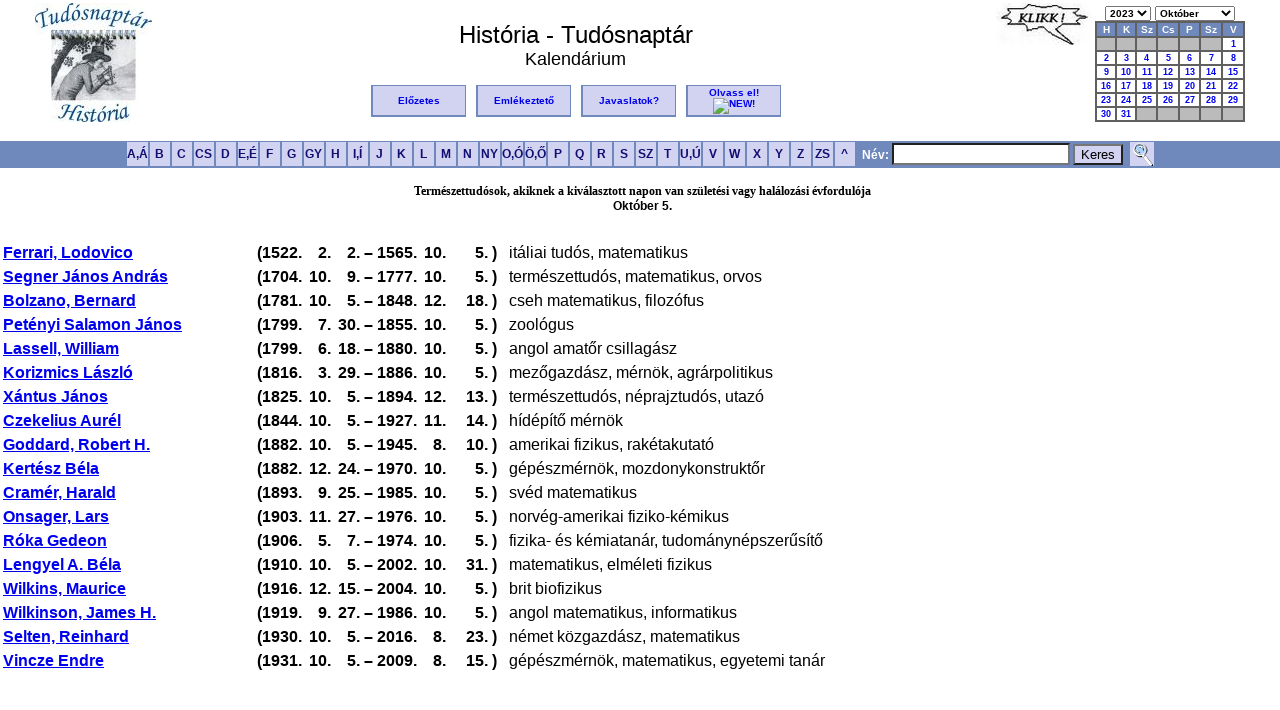

--- FILE ---
content_type: text/html; charset=ISO-8859-2
request_url: https://tudosnaptar.kfki.hu/localhost/szulnap.php?ev=2023&ho=10&nap=5&year=2023&month=10
body_size: 3495
content:
<!DOCTYPE HTML PUBLIC "-//W3C//DTD HTML 4.01 Transitional//EN">
<html>
<head>
<meta http-equiv="Content-Type" content="text/html; charset=iso-8859-2">
<META HTTP-EQUIV="Content-Language" content="hu">

<link rel="shortcut icon" href="/favicon.ico" type="image/x-icon"> 
<link rel="icon" href="/favicon.ico" type="image/x-icon"> 
<link rel="stylesheet" type="text/css" href="./css/jquery.autocomplete.css"> <!--Autocomplete-->
<link rel="stylesheet" type="text/css" href="./css/default.css">
	
<script type="text/javascript" src="./js/jquery.js"></script>
<script type='text/javascript'src='./js/jquery.autocomplete.js'></script>

<title>História - Tudósnaptár - Kalendárium</title>
</head>
<body>
<a name="fel"></a>
<script type='text/javascript' src='./js/predict.js'></script>

<div id="histmenu" class="histmenu">
<!-- HISTORIA Fejlec START-->

<p align="center"><table border="0" width="95%"><tr valign="top">
<td width="120" rowspan="2"><a href="index.php"><img src="images/htnlogo.jpg" alt="História Tudósnaptár" border="0"></a></td>
<td align="center"><br><font size="+2">História - Tudósnaptár</font><br>
<font size="+1">Kalendárium</font></td>
<td width="70" rowspan="2"><img src="images/klikk.jpg" alt="Kattintson!" border="0" align="top">
</td>
<td width="150" align="center" rowspan="2">
<script type="text/javascript">
<!--
function loadPage1(myurl) {
  selIdx = document.forms[0].ev.selectedIndex;
  newSel = document.forms[0].ev.options[selIdx].value;
  location.href=myurl+newSel;
}
function loadPage2(myurl) {
  selIdx = document.forms[0].ho.selectedIndex;
  newSel = document.forms[0].ho.options[selIdx].value;
  location.href=myurl +newSel;
}
-->
</script>
    
<form method="get" action="/localhost/szulnap.php">
<table cellpadding="0" cellspacing="0" border="0" align="right"> <!-- Naptar kulso tabla -->
<tr> <!--Ev es honap valaszto sor -->
<td class="date_header" align="center" nowrap>
<select name="ev" onchange="loadPage1('/localhost/szulnap.php?ho=10&nap=5&ev=')">
<option value="2026">2026</option>
<option value="2025">2025</option>
<option value="2024">2024</option>
<option value="2023" SELECTED>2023</option>
<option value="2022">2022</option>
<option value="2021">2021</option>
</select>
<select name="ho" onchange="loadPage2('/localhost/szulnap.php?ev=2023&nap=5&ho=')">
<option value="1">Január</option>
<option value="2">Február</option>
<option value="3">Március</option>
<option value="4">Április</option>
<option value="5">Május</option>
<option value="6">Június</option>
<option value="7">Július</option>
<option value="8">Augusztus</option>
<option value="9">Szeptember</option>
<option value="10" SELECTED>Október</option>
<option value="11">November</option>
<option value="12">December</option>
</select>
</td></tr>
<tr>
<td align="center">
<table class="caltable"> <!--Naptar belso tabla kezdete-->
<tr>
	<td align="center" class="column_header"> H</td>
	<td align="center" class="column_header"> K</td>
	<td align="center" class="column_header"> Sz</td>
	<td align="center" class="column_header"> Cs</td>
	<td align="center" class="column_header"> P</td>
	<td align="center" class="column_header"> Sz</td>
	<td align="center" class="column_header"> V</td>
</tr>

<tr>
<td class="empty_day_cell" align="center" valign="top">&nbsp;</td><td class="empty_day_cell" align="center" valign="top">&nbsp;</td><td class="empty_day_cell" align="center" valign="top">&nbsp;</td><td class="empty_day_cell" align="center" valign="top">&nbsp;</td><td class="empty_day_cell" align="center" valign="top">&nbsp;</td><td class="empty_day_cell" align="center" valign="top">&nbsp;</td><td class="day_cell" align="center" valign="top"><a href="szulnap.php?ev=2023&ho=10&nap=1&year=2023&month=10">1</a></td>
</tr><tr>
<td class="day_cell" align="center" valign="top"><a href="szulnap.php?ev=2023&ho=10&nap=2&year=2023&month=10">2</a></td>
<td class="day_cell" align="center" valign="top"><a href="szulnap.php?ev=2023&ho=10&nap=3&year=2023&month=10">3</a></td>
<td class="day_cell" align="center" valign="top"><a href="szulnap.php?ev=2023&ho=10&nap=4&year=2023&month=10">4</a></td>
<td class="day_cell" align="center" valign="top"><a href="szulnap.php?ev=2023&ho=10&nap=5&year=2023&month=10">5</a></td>
<td class="day_cell" align="center" valign="top"><a href="szulnap.php?ev=2023&ho=10&nap=6&year=2023&month=10">6</a></td>
<td class="day_cell" align="center" valign="top"><a href="szulnap.php?ev=2023&ho=10&nap=7&year=2023&month=10">7</a></td>
<td class="day_cell" align="center" valign="top"><a href="szulnap.php?ev=2023&ho=10&nap=8&year=2023&month=10">8</a></td>
</tr><tr>
<td class="day_cell" align="center" valign="top"><a href="szulnap.php?ev=2023&ho=10&nap=9&year=2023&month=10">9</a></td>
<td class="day_cell" align="center" valign="top"><a href="szulnap.php?ev=2023&ho=10&nap=10&year=2023&month=10">10</a></td>
<td class="day_cell" align="center" valign="top"><a href="szulnap.php?ev=2023&ho=10&nap=11&year=2023&month=10">11</a></td>
<td class="day_cell" align="center" valign="top"><a href="szulnap.php?ev=2023&ho=10&nap=12&year=2023&month=10">12</a></td>
<td class="day_cell" align="center" valign="top"><a href="szulnap.php?ev=2023&ho=10&nap=13&year=2023&month=10">13</a></td>
<td class="day_cell" align="center" valign="top"><a href="szulnap.php?ev=2023&ho=10&nap=14&year=2023&month=10">14</a></td>
<td class="day_cell" align="center" valign="top"><a href="szulnap.php?ev=2023&ho=10&nap=15&year=2023&month=10">15</a></td>
</tr><tr>
<td class="day_cell" align="center" valign="top"><a href="szulnap.php?ev=2023&ho=10&nap=16&year=2023&month=10">16</a></td>
<td class="day_cell" align="center" valign="top"><a href="szulnap.php?ev=2023&ho=10&nap=17&year=2023&month=10">17</a></td>
<td class="day_cell" align="center" valign="top"><a href="szulnap.php?ev=2023&ho=10&nap=18&year=2023&month=10">18</a></td>
<td class="day_cell" align="center" valign="top"><a href="szulnap.php?ev=2023&ho=10&nap=19&year=2023&month=10">19</a></td>
<td class="day_cell" align="center" valign="top"><a href="szulnap.php?ev=2023&ho=10&nap=20&year=2023&month=10">20</a></td>
<td class="day_cell" align="center" valign="top"><a href="szulnap.php?ev=2023&ho=10&nap=21&year=2023&month=10">21</a></td>
<td class="day_cell" align="center" valign="top"><a href="szulnap.php?ev=2023&ho=10&nap=22&year=2023&month=10">22</a></td>
</tr><tr>
<td class="day_cell" align="center" valign="top"><a href="szulnap.php?ev=2023&ho=10&nap=23&year=2023&month=10">23</a></td>
<td class="day_cell" align="center" valign="top"><a href="szulnap.php?ev=2023&ho=10&nap=24&year=2023&month=10">24</a></td>
<td class="day_cell" align="center" valign="top"><a href="szulnap.php?ev=2023&ho=10&nap=25&year=2023&month=10">25</a></td>
<td class="day_cell" align="center" valign="top"><a href="szulnap.php?ev=2023&ho=10&nap=26&year=2023&month=10">26</a></td>
<td class="day_cell" align="center" valign="top"><a href="szulnap.php?ev=2023&ho=10&nap=27&year=2023&month=10">27</a></td>
<td class="day_cell" align="center" valign="top"><a href="szulnap.php?ev=2023&ho=10&nap=28&year=2023&month=10">28</a></td>
<td class="day_cell" align="center" valign="top"><a href="szulnap.php?ev=2023&ho=10&nap=29&year=2023&month=10">29</a></td>
</tr><tr>
<td class="day_cell" align="center" valign="top"><a href="szulnap.php?ev=2023&ho=10&nap=30&year=2023&month=10">30</a></td>
<td class="day_cell" align="center" valign="top"><a href="szulnap.php?ev=2023&ho=10&nap=31&year=2023&month=10">31</a></td>
<td class="empty_day_cell" align="center" valign="top">&nbsp;</td><td class="empty_day_cell" align="center" valign="top">&nbsp;</td><td class="empty_day_cell" align="center" valign="top">&nbsp;</td><td class="empty_day_cell" align="center" valign="top">&nbsp;</td><td class="empty_day_cell" align="center" valign="top">&nbsp;</td></tr></table> <!--Naptar belso tabla vege-->

</td>
</tr>
<tr><td align="center"><noscript><input type="submit" value="ELKÜLD"></noscript></td></tr>
</table></form>

</td></tr>
<tr><td align="center">
<table border="0"><tr>
<td class="header_button"><a href="elozetes.php" title="El&#337;zetes">El&#337;zetes</a></td>
<td> &nbsp; </td>
<td class="header_button"><a href="eml.php" title="Emlékeztet&#337;">Emlékeztet&#337;</a></td>
<td> &nbsp; </td>
<td class="header_button"><a href="email.php" title="Javaslatok">Javaslatok?</a></td>
<td> &nbsp; </td>
<td class="header_button">
<a href="olvassel.php" title="Olvass el!">Olvass&nbsp;el!<img src="http://www.kfki.hu/images/newanim.gif" BORDER=0 alt="NEW!"></a></td>
</tr></table>
</td></tr>
</table>
<form method="post" action="search.php">
<table id="abcbg" width="100%" cellpadding="0" cellspacing="0"><tr><td align="center">
<table border="0" cellpadding="0" cellspacing="0"><tr>
<td class="abc_button"><A HREF="abc.php?betu=A#A" title="A,Á">A,Á</a></td>
<td class="abc_button"><A HREF="abc.php?betu=B#B" title="B">B</a></td>
<td class="abc_button"><A HREF="abc.php?betu=C#C" title="C">C</a></td>
<td class="abc_button"><A HREF="abc.php?betu=CS#CS" title="CS">CS</a></td>
<td class="abc_button"><A HREF="abc.php?betu=D#D" title="D">D</a></td>
<td class="abc_button"><A HREF="abc.php?betu=E#E" title="E">E,É</a></td>
<td class="abc_button"><A HREF="abc.php?betu=F#F" title="F">F</a></td>
<td class="abc_button"><A HREF="abc.php?betu=G#G" title="G">G</a></td>
<td class="abc_button"><A HREF="abc.php?betu=GY#GY" title="GY">GY</a></td>
<td class="abc_button"><A HREF="abc.php?betu=H#H" title="H">H</a></td>
<td class="abc_button"><A HREF="abc.php?betu=I#I" title="I,Í">I,Í</a></td>
<td class="abc_button"><A HREF="abc.php?betu=J#J" title="J">J</a></td>
<td class="abc_button"><A HREF="abc.php?betu=K#K" title="K">K</a></td>
<td class="abc_button"><A HREF="abc.php?betu=L#L" title="L">L</a></td>
<td class="abc_button"><A HREF="abc.php?betu=M#M" title="M">M</a></td>
<td class="abc_button"><A HREF="abc.php?betu=N#N" title="N">N</a></td>
<td class="abc_button"><A HREF="abc.php?betu=NY#NY" title="NY">NY</a></td>
<td class="abc_button"><A HREF="abc.php?betu=O#O" title="O,Ó">O,Ó</a></td>
<td class="abc_button"><A HREF="abc.php?betu=Ö#Ö" title="Ö,&#336;">Ö,&#336;</a></td>
<td class="abc_button"><A HREF="abc.php?betu=P#P" title="P">P</a></td>
<td class="abc_button"><A HREF="abc.php?betu=Q#Q" title="Q">Q</a></td>
<td class="abc_button"><A HREF="abc.php?betu=R#R" title="R">R</a></td>
<td class="abc_button"><A HREF="abc.php?betu=S#S" title="S">S</a></td>
<td class="abc_button"><A HREF="abc.php?betu=SZ#SZ" title="SZ">SZ</a></td>
<td class="abc_button"><A HREF="abc.php?betu=T#T" title="T">T</a></td>
<td class="abc_button"><A HREF="abc.php?betu=U#U" title="U,Ú">U,Ú</a></td>
<td class="abc_button"><A HREF="abc.php?betu=V#V" title="V">V</a></td>
<td class="abc_button"><A HREF="abc.php?betu=W#W" title="W">W</a></td>
<td class="abc_button"><A HREF="abc.php?betu=X#X" title="X">X</a></td>
<td class="abc_button"><A HREF="abc.php?betu=Y#Y" title="Y">Y</a></td>
<td class="abc_button"><A HREF="abc.php?betu=Z#Z" title="Z">Z</a></td>
<td class="abc_button"><A HREF="abc.php?betu=ZS#ZS" title="ZS">ZS</a></td>
<td class="abc_button"><A HREF="abc.php" title="Index">&nbsp;^&nbsp;</a></td>
<td class="abcsearch"><b> &nbsp; N&eacute;v:</b> <input type="text" name="s" id="SciNames" value=""> <input type="submit" class="abcsubmit" value="Keres"> &nbsp;</td>
<td class="abc_button"><A HREF="search2.php" title="Részletes keresés"><img src="images/nagyito.png" border=0></a></td>
</tr>
</table>
</td></tr></table></form></div>
<div id="tartalom" class="tartalom">
<!--HISTORIA Fejlec END-->

<center><font face="Times New Roman"><B>Természettudósok, akiknek a kiválasztott napon van születési vagy
halálozási évfordulója</B></font><br><B>Október
5.</B></center><br><br></div><table  border=0><tr><td width=250><B>
    <a href=egyen.php?namenev=ferrari&nev5=Ferrari,+Lodovico>Ferrari, Lodovico</a>
    </b></td><td><B>(</B><B>1522. </td><td align=right width=25><B>2. </B></td><td align=right width=25><B>2. </B></td><td align=middle><B>&#8211;</B></td><td><B>1565. </td><td  align=right width=25><B>10. </B></td><td
 align=right width=55><B>5. )&nbsp;&nbsp;</font></b></td><td align=left>itáliai tudós, matematikus</b></td></tr></td></tr></table><table  border=0><tr><td width=250><B>
    <a href=egyen.php?namenev=segner&nev5=Segner+János+András>Segner János András</a>
    </b></td><td><B>(</B><B>1704. </td><td align=right width=25><B>10. </B></td><td align=right width=25><B>9. </B></td><td align=middle><B>&#8211;</B></td><td><B>1777. </td><td  align=right width=25><B>10. </B></td><td
 align=right width=55><B>5. )&nbsp;&nbsp;</font></b></td><td align=left>természettudós, matematikus, orvos</b></td></tr></td></tr></table><table  border=0><tr><td width=250><B>
    <a href=egyen.php?namenev=bolzano&nev5=Bolzano,+Bernard>Bolzano, Bernard</a>
    </b></td><td><B>(</B><B>1781. </td><td align=right width=25><B>10. </B></td><td align=right width=25><B>5. </B></td><td align=middle><B>&#8211;</B></td><td><B>1848. </td><td  align=right width=25><B>12. </B></td><td
 align=right width=55><B>18. )&nbsp;&nbsp;</font></b></td><td align=left>cseh matematikus, filozófus</b></td></tr></td></tr></table><table  border=0><tr><td width=250><B>
    <a href=egyen.php?namenev=petenyi&nev5=Petényi+Salamon+János>Petényi Salamon János</a>
    </b></td><td><B>(</B><B>1799. </td><td align=right width=25><B>7. </B></td><td align=right width=25><B>30. </B></td><td align=middle><B>&#8211;</B></td><td><B>1855. </td><td  align=right width=25><B>10. </B></td><td
 align=right width=55><B>5. )&nbsp;&nbsp;</font></b></td><td align=left>zoológus</b></td></tr></td></tr></table><table  border=0><tr><td width=250><B>
    <a href=egyen.php?namenev=lassell&nev5=Lassell,+William>Lassell, William</a>
    </b></td><td><B>(</B><B>1799. </td><td align=right width=25><B>6. </B></td><td align=right width=25><B>18. </B></td><td align=middle><B>&#8211;</B></td><td><B>1880. </td><td  align=right width=25><B>10. </B></td><td
 align=right width=55><B>5. )&nbsp;&nbsp;</font></b></td><td align=left>angol amatőr csillagász</b></td></tr></td></tr></table><table  border=0><tr><td width=250><B>
    <a href=egyen.php?namenev=korizmics&nev5=Korizmics+László>Korizmics László</a>
    </b></td><td><B>(</B><B>1816. </td><td align=right width=25><B>3. </B></td><td align=right width=25><B>29. </B></td><td align=middle><B>&#8211;</B></td><td><B>1886. </td><td  align=right width=25><B>10. </B></td><td
 align=right width=55><B>5. )&nbsp;&nbsp;</font></b></td><td align=left>mezőgazdász, mérnök, agrárpolitikus</b></td></tr></td></tr></table><table  border=0><tr><td width=250><B>
    <a href=egyen.php?namenev=xantusj&nev5=Xántus+János>Xántus János</a>
    </b></td><td><B>(</B><B>1825. </td><td align=right width=25><B>10. </B></td><td align=right width=25><B>5. </B></td><td align=middle><B>&#8211;</B></td><td><B>1894. </td><td  align=right width=25><B>12. </B></td><td
 align=right width=55><B>13. )&nbsp;&nbsp;</font></b></td><td align=left>természettudós, néprajztudós, utazó</b></td></tr></td></tr></table><table  border=0><tr><td width=250><B>
    <a href=egyen.php?namenev=czekelius&nev5=Czekelius+Aurél>Czekelius Aurél</a>
    </b></td><td><B>(</B><B>1844. </td><td align=right width=25><B>10. </B></td><td align=right width=25><B>5. </B></td><td align=middle><B>&#8211;</B></td><td><B>1927. </td><td  align=right width=25><B>11. </B></td><td
 align=right width=55><B>14. )&nbsp;&nbsp;</font></b></td><td align=left>hídépítő mérnök</b></td></tr></td></tr></table><table  border=0><tr><td width=250><B>
    <a href=egyen.php?namenev=goddard&nev5=Goddard,+Robert+H.>Goddard, Robert H.</a>
    </b></td><td><B>(</B><B>1882. </td><td align=right width=25><B>10. </B></td><td align=right width=25><B>5. </B></td><td align=middle><B>&#8211;</B></td><td><B>1945. </td><td  align=right width=25><B>8. </B></td><td
 align=right width=55><B>10. )&nbsp;&nbsp;</font></b></td><td align=left>amerikai fizikus, rakétakutató</b></td></tr></td></tr></table><table  border=0><tr><td width=250><B>
    <a href=egyen.php?namenev=kertesz&nev5=Kertész+Béla>Kertész Béla</a>
    </b></td><td><B>(</B><B>1882. </td><td align=right width=25><B>12. </B></td><td align=right width=25><B>24. </B></td><td align=middle><B>&#8211;</B></td><td><B>1970. </td><td  align=right width=25><B>10. </B></td><td
 align=right width=55><B>5. )&nbsp;&nbsp;</font></b></td><td align=left>gépészmérnök, mozdonykonstruktőr</b></td></tr></td></tr></table><table  border=0><tr><td width=250><B>
    <a href=egyen.php?namenev=cramerh&nev5=Cramér,+Harald>Cramér, Harald</a>
    </b></td><td><B>(</B><B>1893. </td><td align=right width=25><B>9. </B></td><td align=right width=25><B>25. </B></td><td align=middle><B>&#8211;</B></td><td><B>1985. </td><td  align=right width=25><B>10. </B></td><td
 align=right width=55><B>5. )&nbsp;&nbsp;</font></b></td><td align=left>svéd matematikus</b></td></tr></td></tr></table><table  border=0><tr><td width=250><B>
    <a href=egyen.php?namenev=onsager&nev5=Onsager,+Lars>Onsager, Lars</a>
    </b></td><td><B>(</B><B>1903. </td><td align=right width=25><B>11. </B></td><td align=right width=25><B>27. </B></td><td align=middle><B>&#8211;</B></td><td><B>1976. </td><td  align=right width=25><B>10. </B></td><td
 align=right width=55><B>5. )&nbsp;&nbsp;</font></b></td><td align=left>norvég-amerikai fiziko-kémikus</b></td></tr></td></tr></table><table  border=0><tr><td width=250><B>
    <a href=egyen.php?namenev=roka&nev5=Róka+Gedeon>Róka Gedeon</a>
    </b></td><td><B>(</B><B>1906. </td><td align=right width=25><B>5. </B></td><td align=right width=25><B>7. </B></td><td align=middle><B>&#8211;</B></td><td><B>1974. </td><td  align=right width=25><B>10. </B></td><td
 align=right width=55><B>5. )&nbsp;&nbsp;</font></b></td><td align=left>fizika- és kémiatanár, tudománynépszerűsítő</b></td></tr></td></tr></table><table  border=0><tr><td width=250><B>
    <a href=egyen.php?namenev=lengyela&nev5=Lengyel+A.+Béla>Lengyel A. Béla</a>
    </b></td><td><B>(</B><B>1910. </td><td align=right width=25><B>10. </B></td><td align=right width=25><B>5. </B></td><td align=middle><B>&#8211;</B></td><td><B>2002. </td><td  align=right width=25><B>10. </B></td><td
 align=right width=55><B>31. )&nbsp;&nbsp;</font></b></td><td align=left>matematikus, elméleti fizikus</b></td></tr></td></tr></table><table  border=0><tr><td width=250><B>
    <a href=egyen.php?namenev=wilkinsm&nev5=Wilkins,+Maurice>Wilkins, Maurice</a>
    </b></td><td><B>(</B><B>1916. </td><td align=right width=25><B>12. </B></td><td align=right width=25><B>15. </B></td><td align=middle><B>&#8211;</B></td><td><B>2004. </td><td  align=right width=25><B>10. </B></td><td
 align=right width=55><B>5. )&nbsp;&nbsp;</font></b></td><td align=left>brit biofizikus</b></td></tr></td></tr></table><table  border=0><tr><td width=250><B>
    <a href=egyen.php?namenev=wilkinson&nev5=Wilkinson,+James+H.>Wilkinson, James H.</a>
    </b></td><td><B>(</B><B>1919. </td><td align=right width=25><B>9. </B></td><td align=right width=25><B>27. </B></td><td align=middle><B>&#8211;</B></td><td><B>1986. </td><td  align=right width=25><B>10. </B></td><td
 align=right width=55><B>5. )&nbsp;&nbsp;</font></b></td><td align=left>angol matematikus, informatikus</b></td></tr></td></tr></table><table  border=0><tr><td width=250><B>
    <a href=egyen.php?namenev=selten&nev5=Selten,+Reinhard>Selten, Reinhard</a>
    </b></td><td><B>(</B><B>1930. </td><td align=right width=25><B>10. </B></td><td align=right width=25><B>5. </B></td><td align=middle><B>&#8211;</B></td><td><B>2016. </td><td  align=right width=25><B>8. </B></td><td
 align=right width=55><B>23. )&nbsp;&nbsp;</font></b></td><td align=left>német közgazdász, matematikus</b></td></tr></td></tr></table><table  border=0><tr><td width=250><B>
    <a href=egyen.php?namenev=vinczee&nev5=Vincze+Endre>Vincze Endre</a>
    </b></td><td><B>(</B><B>1931. </td><td align=right width=25><B>10. </B></td><td align=right width=25><B>5. </B></td><td align=middle><B>&#8211;</B></td><td><B>2009. </td><td  align=right width=25><B>8. </B></td><td
 align=right width=55><B>15. )&nbsp;&nbsp;</font></b></td><td align=left>gépészmérnök, matematikus, egyetemi tanár</b></td></tr></td></tr></table><br>
</div>
<div class="foot">
<p>&nbsp;</p>
<table id="abcbg" width="100%" cellpadding="0" cellspacing="0"><tr><td align="center">
<tr>
<td class="footertext" align="left"> &nbsp;
<a href="http://www.kfki.hu/">KFKI Home</a>&nbsp;&gt;&nbsp;
<a href="http://www.kfki.hu/new/">NEW</a>&nbsp;&gt;&nbsp;
<a href="index.php">História - Tudósnaptár</a>
</td>
<td class="footertext" align="center">
<a href=http://www.kfki.hu/physics/historia/copyright_htn.html>Copyright info</a>
</td>
<td class="footertext" align="right">
<img src="images/webmaster.png">
</td>
</tr></table>

<br>
</div>
</body>
</html>


</body>

</html>